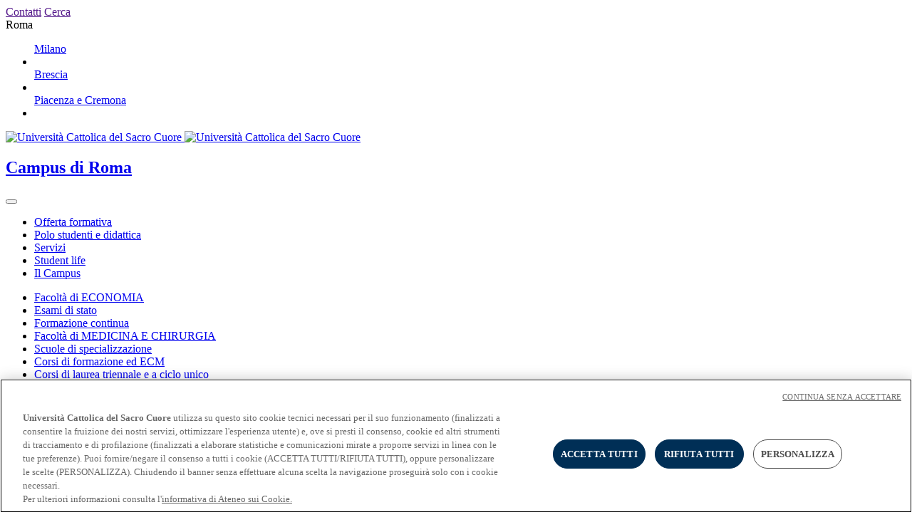

--- FILE ---
content_type: text/html;charset=UTF-8
request_url: https://roma.unicatt.it/offerta-formativa-esami-di-stato
body_size: 7389
content:
<!doctype html>
<html class="page" lang="it">
    <head>
        <meta charset="utf-8"/>
        <!-- PAGE ID: 3037 -->
        <meta http-equiv="X-UA-Compatible" content="IE=edge"/>
        <title>Il bando di concorso per esame di stato per Odontoiatri e per Farmacisti</title>
        <meta name="description" content="Esami di stato odontoriatria e farmacia"/>
        <!-- Sets the viewport width to the width of the device and the scale to 100% (standard) -->
        <meta name="viewport" content="width=device-width, initial-scale=1.0, maximum-scale=3.0"/>
        <meta name="robots" content="index, follow" />
        <!-- Place favicon.ico and apple-touch-icon.png in the root directory -->
        
        
                <!-- Google Tag Manager -->
<script>(function(w,d,s,l,i){w[l]=w[l]||[];w[l].push({'gtm.start':
new Date().getTime(),event:'gtm.js'});var f=d.getElementsByTagName(s)[0],
j=d.createElement(s),dl=l!='dataLayer'?'&l='+l:'';j.async=true;j.src=
'https://www.googletagmanager.com/gtm.js?id='+i+dl;f.parentNode.insertBefore(j,f);
})(window,document,'script','dataLayer','GTM-M3JV8XP');
</script>

<!-- End Google Tag Manager -->
                
        
        <!-- FACEBOOK SOCIAL -->
        <meta property="og:site_name" content="Università Cattolica del Sacro Cuore - campus di Roma" />
        <meta property="og:type" content="website" />
        <meta property="og:title" content="Esami di stato | Università Cattolica del Sacro Cuore - campus di Roma" />
        <meta property="og:description" content="Esami di stato odontoriatria e farmacia" />
        <meta property="og:url" content="https://roma.unicatt.it/offerta-formativa-esami-di-stato" />
        

        <!-- TWITTER SOCIAL -->
        <meta name="twitter:card" content="summary_large_image" />
        <meta name="twitter:title" content="Esami di stato | Università Cattolica del Sacro Cuore - campus di Roma" />
        <meta name="twitter:description" content="Esami di stato odontoriatria e farmacia">
        <meta name="twitter:url" content="https://roma.unicatt.it/offerta-formativa-esami-di-stato" />
        
        
        <!-- All scripts that must be placed in <head> section -->
              
        <link rel="manifest" href="/favicon/site.manifest">
        
        <link rel="stylesheet" href="//static.unicatt.it/campuses_responsive/Assets/Css/app.min.css"/>    
        
        <style type="text/css">
        .bd-3037 .menu__item--date-3037{font-weight:bold;}         
        </style>
    </head>
    <body class="page bd-3037" onload="">
    
    
            <!-- Google Tag Manager (noscript) -->
<noscript>
    <iframe src="https://www.googletagmanager.com/ns.html?id=GTM-M3JV8XP" height="0" width="0" style="display:none;visibility:hidden"></iframe>
</noscript>

<!-- End Google Tag Manager (noscript) -->
              
    
    
    <header class="header header--sticky header--home">
        <div class="topbar">
          <div class="container--extrawide">
            
                    <div class="topbar__icons">
  <a class="icons-phone-white" title="" href="" data-dismiss="modal" data-toggle="modal" data-target="#modalcontatti"><span class="text-hide">Contatti</span></a>
  <a class="icons-search-white" title="" href="" data-dismiss="modal" data-toggle="modal" data-target="#modalcerca"><span class="text-hide">Cerca</span></a>     
</div>
 <div class="dropdown topbar__sedi">
  <a data-toggle="dropdown" role="button" aria-haspopup="true" aria-expanded="false" title="Roma">
    Roma

    <span class="caret-hollow"></span>
  </a>
  <ul class="dropdown-menu">
    <a href="https://milano.unicatt.it">Milano</a><li><a href=""></a></li><a href="https://brescia.unicatt.it">Brescia</a><li><a href=""></a></li><a href="https://piacenza.unicatt.it">Piacenza e Cremona</a><li><a href=""></a></li>
  </ul>
</div> 
             
                  
          </div>
        </div>
        <div class="header__navbar header__navbar--home container--extrawide">
            
                    <a class="header__navbar--img"  href="//www.unicatt.it" title="Università Cattolica del Sacro Cuore">
    <img class="d-none d-md-inline-block" src="//static.unicatt.it/resources/common/assets/images/logo-unicatt-padding-bg.svg" alt="Università Cattolica del Sacro Cuore">
    <img class="d-md-none" src="//static.unicatt.it/resources/common/assets/images/logo-unicatt-text.svg" alt="Università Cattolica del Sacro Cuore">                        
</a>      
<a href="https://roma.unicatt.it/" class="header__titlelink" title="Università Cattolica del Sacro Cuore - campus di Roma">
  <h2 class="header__title header__title--home">
    Campus <strong>di Roma</strong>
  </h2>
</a>
             
                  
            <button type="button" class="d-md-none navbar-toggle animated-hamburger collapsed" data-toggle="modal" data-target="#modalcerca">
              <span class="icon-bar"></span>
              <span class="icon-bar"></span>
              <span class="icon-bar"></span>
            </button>
        </div>
      <nav class="navigation--main d-none d-md-block" role="navigation">
        <div class="container--extrawide">
            
        <ul class="menu menu--main">
                        <li class="menu__item menu__item--hassubpages"><a id="al-d815f946-536d-447d-82ac-ba53c895aa14" href="#ad815f946-536d-447d-82ac-ba53c895aa14" title="Offerta formativa" class="dropdown-toggle collapsed" data-target="#ad815f946-536d-447d-82ac-ba53c895aa14" aria-controls="ad815f946-536d-447d-82ac-ba53c895aa14" data-toggle="collapse">Offerta formativa</a></li>
                       
 
                        <li class="menu__item menu__item--hassubpages"><a id="al-22fbe11b-26a9-43b4-9b94-cfac6de7abe0" href="#a22fbe11b-26a9-43b4-9b94-cfac6de7abe0" title="Polo studenti e didattica" class="dropdown-toggle collapsed" data-target="#a22fbe11b-26a9-43b4-9b94-cfac6de7abe0" aria-controls="a22fbe11b-26a9-43b4-9b94-cfac6de7abe0" data-toggle="collapse">Polo studenti e didattica</a></li>
                      
 
                        <li class="menu__item menu__item--hassubpages"><a id="al-422b4e08-86ab-407e-9d46-d5cf11a48abc" href="#a422b4e08-86ab-407e-9d46-d5cf11a48abc" title="Servizi" class="dropdown-toggle collapsed" data-target="#a422b4e08-86ab-407e-9d46-d5cf11a48abc" aria-controls="a422b4e08-86ab-407e-9d46-d5cf11a48abc" data-toggle="collapse">Servizi</a></li>
                      
 
                        <li class="menu__item menu__item--hassubpages"><a id="al-b1d286e6-a507-4050-93eb-5b0180166713" href="#ab1d286e6-a507-4050-93eb-5b0180166713" title="Student life" class="dropdown-toggle collapsed" data-target="#ab1d286e6-a507-4050-93eb-5b0180166713" aria-controls="ab1d286e6-a507-4050-93eb-5b0180166713" data-toggle="collapse">Student life</a></li>
                      
 
                        <li class="menu__item menu__item--hassubpages"><a id="al-1778075c-566e-4332-a149-268604c1a183" href="#a1778075c-566e-4332-a149-268604c1a183" title="Il Campus" class="dropdown-toggle collapsed" data-target="#a1778075c-566e-4332-a149-268604c1a183" aria-controls="a1778075c-566e-4332-a149-268604c1a183" data-toggle="collapse">Il Campus</a></li>
                      
 
 </ul>
 
 
       
        </div>
        <div class="accordion-group">
            
        
            
            <div class="collapse mega-dropdown-menu collapsetoggle" id="ad815f946-536d-447d-82ac-ba53c895aa14" aria-expanded="false" aria-labelledby="al-d815f946-536d-447d-82ac-ba53c895aa14">
                <div class="container--extrawide">
            
                                 <ul class="menu mega-menu__list">
                                   
                    <li class="menu__item"><a href="https://roma.unicatt.it/facolta/economia" title="Facoltà di ECONOMIA" target="_blank">Facoltà di ECONOMIA</a></li> 
 <li class="menu__item menu__item--active"><a href="offerta-formativa-esami-di-stato" title="Esami di stato">Esami di stato</a></li> 
 <li class="menu__item"><a href="https://formazionecontinua.unicatt.it" title="Formazione continua" target="_blank">Formazione continua</a></li> 
 <li class="menu__item"><a href="https://roma.unicatt.it/facolta/medicina-e-chirurgia" title="Facoltà di MEDICINA E CHIRURGIA" target="_blank">Facoltà di MEDICINA E CHIRURGIA</a></li> 
 <li class="menu__item"><a href="https://www.unicatt.it/corsi/scuole-di-specializzazione/area-sanitaria.html" title="Scuole di specializzazione " target="_blank">Scuole di specializzazione </a></li> 
 <li class="menu__item"><a href="https://formazionecontinua.unicatt.it/formazione-corsi-open?sede=rm" title="Corsi di formazione ed ECM" target="_blank">Corsi di formazione ed ECM</a></li> 
 <li class="menu__item"><a href="https://www.unicatt.it/corsi/triennale.html?campuses=Roma" title="Corsi di laurea triennale e a ciclo unico" target="_blank">Corsi di laurea triennale e a ciclo unico</a></li> 
 <li class="menu__item"><a href="https://progetti.unicatt.it/progetti-ateneo-dottorati-home" title="Dottorati" target="_blank">Dottorati</a></li> 
 <li class="menu__item"><a href="https://formazionecontinua.unicatt.it/formazione-corsi-open?sede=rm&tipologia=corsi-di-perfezionamento" title="Corsi di perfezionamento" target="_blank">Corsi di perfezionamento</a></li> 
 <li class="menu__item"><a href="https://www.unicatt.it/corsi/magistrale.html?campuses=Roma" title="Corsi di laurea magistrale" target="_blank">Corsi di laurea magistrale</a></li> 
 <li class="menu__item"><a href="https://www.unicatt.it/corsi/master-universitari.html?campuses=Roma" title="Master universitari" target="_blank">Master universitari</a></li> 
 <li class="menu__item"><a href="https://www.unicatt.it/assicurazione-qualita" title="Assicurazione della Qualità" target="_blank">Assicurazione della Qualità</a></li> 
 <li class="menu__item"><a href="https://www.unicatt.it/corsi/professioni-sanitarie.html" title="Corsi di laurea delle Professioni sanitarie" target="_blank">Corsi di laurea delle Professioni sanitarie</a></li> 
 <li class="menu__item"><a href="offerta-formativa-corsi-centro-ricerche-sperimentali" title="Corsi Centro Ricerche Sperimentali">Corsi Centro Ricerche Sperimentali</a></li> 
 
                  </ul>       
                </div>
            </div>
            
     
            <div class="collapse mega-dropdown-menu collapsetoggle" id="a22fbe11b-26a9-43b4-9b94-cfac6de7abe0" aria-expanded="false" aria-labelledby="al-22fbe11b-26a9-43b4-9b94-cfac6de7abe0">
                <div class="container--extrawide">
            
                                 <ul class="menu mega-menu__list">
                                   
                    <li class="menu__item"><a href="https://studenticattolica.unicatt.it/" title="PORTALE STUDENTI" target="_blank">PORTALE STUDENTI</a></li> 
 <li class="menu__item"><a href="polo-studenti-e-didattica-programmi-dei-corsi-orari-delle-lezioni" title="Programmi dei corsi, orari lezioni ed esami di profitto">Programmi dei corsi, orari lezioni ed esami di profitto</a></li> 
 <li class="menu__item"><a href="https://studenticattolica.unicatt.it/durante-gli-studi-autocertificazioni-e-certificati" title="Autocertificazioni e certificati" target="_blank">Autocertificazioni e certificati</a></li> 
 <li class="menu__item"><a href="https://studenticattolica.unicatt.it/strumenti-e-supporto-il-polo-studenti-nei-campus" title="Polo studenti" target="_blank">Polo studenti</a></li> 
 <li class="menu__item"><a href="polo-studenti-e-didattica-blackboard" title="Blackboard">Blackboard</a></li> 
 <li class="menu__item"><a href="https://studenticattolica.unicatt.it/strumenti-e-supporto-icatt" title="iCatt" target="_blank">iCatt</a></li> 
 <li class="menu__item"><a href="https://studenticattolica.unicatt.it/durante-gli-studi-fai-il-piano-studi" title="Piani di studio" target="_blank">Piani di studio</a></li> 
 <li class="menu__item"><a href="https://studenticattolica.unicatt.it/disabilita-e-dsa-chi-siamo" title="Servizi per l&#8217;integrazione degli studenti con disabilità e con DSA" target="_blank">Servizi per l&#8217;integrazione degli studenti con disabilità e con DSA</a></li> 
 <li class="menu__item"><a href="https://studenticattolica.unicatt.it/contributi-universitari-e-agevolazioni-borse-di-studio-e-premi-di-laurea" title="Borse di studio e premi" target="_blank">Borse di studio e premi</a></li> 
 
                  </ul>       
                </div>
            </div>
            
     
            <div class="collapse mega-dropdown-menu collapsetoggle" id="a422b4e08-86ab-407e-9d46-d5cf11a48abc" aria-expanded="false" aria-labelledby="al-422b4e08-86ab-407e-9d46-d5cf11a48abc">
                <div class="container--extrawide">
            
                                 <ul class="menu mega-menu__list">
                                   
                    <li class="menu__item"><a href="https://studenticattolica.unicatt.it/inclusione-chi-siamo" title="Servizi per l&#8217;inclusione" target="_blank">Servizi per l&#8217;inclusione</a></li> 
 <li class="menu__item"><a href="https://centropastorale.unicatt.it/pastorale-roma-attivita#content" title="Centro Pastorale" target="_blank">Centro Pastorale</a></li> 
 <li class="menu__item"><a href="https://biblioteche.unicatt.it/roma#content" title="Biblioteche" target="_blank">Biblioteche</a></li> 
 <li class="menu__item"><a href="https://educatt.unicatt.it/educatt-servizi-ristorazione" title="Mense e servizi di ristorazione" target="_blank">Mense e servizi di ristorazione</a></li> 
 <li class="menu__item"><a href="servizi-mobilita-e-mezzi-pubblici" title="Mobilità e mezzi pubblici">Mobilità e mezzi pubblici</a></li> 
 <li class="menu__item"><a href="https://educatt.unicatt.it/educatt-servizi-soluzioni-abitative" title="Soluzioni abitative" target="_blank">Soluzioni abitative</a></li> 
 <li class="menu__item"><a href="https://ilab.unicatt.it/ilab-home" title="ilab" target="_blank">ilab</a></li> 
 <li class="menu__item"><a href="https://educatt.unicatt.it/" title="Counseling psicologico" target="_blank">Counseling psicologico</a></li> 
 <li class="menu__item"><a href="https://studenticattolica.unicatt.it/servizi-e-campus-life-selda-roma" title="Servizio linguistico SELDA" target="_blank">Servizio linguistico SELDA</a></li> 
 <li class="menu__item"><a href="https://studenticattolica.unicatt.it/home-stage-e-lavoro" title="Stage e lavoro" target="_blank">Stage e lavoro</a></li> 
 <li class="menu__item"><a href="https://studenticattolica.unicatt.it/home-esperienze-all-estero" title="Esperienze all&#39;estero" target="_blank">Esperienze all&#39;estero</a></li> 
 <li class="menu__item"><a href="https://tutorato.unicatt.it/sot-tutorato-tutorato-a-roma" title="Tutorato" target="_blank">Tutorato</a></li> 
 <li class="menu__item"><a href="servizi-wi-fi" title="Wi-Fi">Wi-Fi</a></li> 
 <li class="menu__item"><a href="https://secondotempo.cattolicanews.it/news-duepunti-service-nuovo-spazio-polifunzionale-per-gli-studenti" title="Cartoleria" target="_blank">Cartoleria</a></li> 
 <li class="menu__item"><a href="servizi-il-merchandising-unicatt-nel-campus-di-roma" title="Merchandising">Merchandising</a></li> 
 <li class="menu__item"><a href="https://educatt.unicatt.it/educatt-servizi-borse-di-studio-e-agevolazioni" title="Borse di studio e agevolazioni" target="_blank">Borse di studio e agevolazioni</a></li> 
 <li class="menu__item"><a href="servizi-offerte-culturali" title="Offerte culturali">Offerte culturali</a></li> 
 <li class="menu__item"><a href="servizi-campus-solidale" title="Campus Solidale">Campus Solidale</a></li> 
 <li class="menu__item"><a href="servizi-salute-e-sicurezza" title="Salute e sicurezza | Gestione emergenze | Sorveglianza sanitaria">Salute e sicurezza | Gestione emergenze | Sorveglianza sanitaria</a></li> 
 
                  </ul>       
                </div>
            </div>
            
     
            <div class="collapse mega-dropdown-menu collapsetoggle" id="ab1d286e6-a507-4050-93eb-5b0180166713" aria-expanded="false" aria-labelledby="al-b1d286e6-a507-4050-93eb-5b0180166713">
                <div class="container--extrawide">
            
                                 <ul class="menu mega-menu__list">
                                   
                    <li class="menu__item"><a href="https://studenticattolica.unicatt.it/studenti-vivere-il-campus-associazioni-studentesche" title="Associazioni studentesche" target="_blank">Associazioni studentesche</a></li> 
 <li class="menu__item"><a href="https://studenticattolica.unicatt.it/campus-life-lavoro-a-tempo-parziale-degli-studenti" title="Lavoro a tempo parziale degli studenti" target="_blank">Lavoro a tempo parziale degli studenti</a></li> 
 <li class="menu__item"><a href="student-life-attivita-sportive" title="Sport InCampus">Sport InCampus</a></li> 
 <li class="menu__item"><a href="https://librerie.unicatt.it/libri-genere-merchandising-1219.html" title="Merchandising" target="_blank">Merchandising</a></li> 
 <li class="menu__item"><a href="https://www.unicatt.it/eventi/ateneo/roma.html" title="Eventi" target="_blank">Eventi</a></li> 
 <li class="menu__item"><a href="https://studenticattolica.unicatt.it/polo-studenti-gruppo-donatori-sangue-francesco-olgiati-onlus" title="Gruppo Donatori Sangue Francesco Olgiati ONLUS" target="_blank">Gruppo Donatori Sangue Francesco Olgiati ONLUS</a></li> 
 <li class="menu__item"><a href="https://roma.unicatt.it/facolta/economia-informazioni-per-gli-studenti-rappresentanti-degli-studenti-492" title="Rappresentanti degli Studenti Facoltà di Economia" target="_blank">Rappresentanti degli Studenti Facoltà di Economia</a></li> 
 <li class="menu__item"><a href="https://roma.unicatt.it/facolta/medicina-e-chirurgia-informazioni-per-gli-studenti-rappresentanti-degli-studenti" title="Rappresentanti degli Studenti Facoltà di Medicina e chirurgia" target="_blank">Rappresentanti degli Studenti Facoltà di Medicina e chirurgia</a></li> 
 <li class="menu__item"><a href="student-life-vita-universitaria" title="Vita universitaria">Vita universitaria</a></li> 
 
                  </ul>       
                </div>
            </div>
            
     
            <div class="collapse mega-dropdown-menu collapsetoggle" id="a1778075c-566e-4332-a149-268604c1a183" aria-expanded="false" aria-labelledby="al-1778075c-566e-4332-a149-268604c1a183">
                <div class="container--extrawide">
            
                                 <ul class="menu mega-menu__list">
                                   
                    <li class="menu__item"><a href="il-campus-la-citta-di-roma" title="La città di Roma">La città di Roma</a></li> 
 <li class="menu__item"><a href="il-campus-aule-e-laboratori" title="Aule  e laboratori">Aule  e laboratori</a></li> 
 <li class="menu__item"><a href="il-campus-dove-siamo" title="Dove siamo">Dove siamo</a></li> 
 <li class="menu__item"><a href="il-campus-storia-del-campus" title="Il Campus di Roma">Il Campus di Roma</a></li> 
 <li class="menu__item"><a href="https://progetti.unicatt.it/progetti-rome-consultorio-familiare-home" title="Consultorio familiare" target="_blank">Consultorio familiare</a></li> 
 <li class="menu__item"><a href="https://roma.unicatt.it/servizi-salute-e-sicurezza" title="Contatti d&#39;emergenza" target="_blank">Contatti d&#39;emergenza</a></li> 
 <li class="menu__item"><a href="il-campus-il-policlinico-gemelli" title="Il Policlinico Gemelli">Il Policlinico Gemelli</a></li> 
 <li class="menu__item"><a href="il-campus-centro-congressi-europa" title="Centro Congressi">Centro Congressi</a></li> 
 <li class="menu__item"><a href="https://www.unicatt.it/contatti.html#accordion-cc6b4f62a4-item-187c44c830" title="Contatti" target="_blank">Contatti</a></li> 
 <li class="menu__item"><a href="il-campus-mappa-e-strutture" title="Mappa e Strutture">Mappa e Strutture</a></li> 
 <li class="menu__item"><a href="il-campus-orari" title="Orari">Orari</a></li> 
 
                  </ul>       
                </div>
            </div>
            
 
 
      
      
        </div>
      </nav> 
    </header>
    <!-- modal search-->    
    <div class="modal right fade modal--cerca" id="modalcerca" tabindex="-1" role="dialog">
        <div class="modal-dialog" role="document">
          <div class="modal-content">
          <div class="row">
            <div class="modal-header col-sm-12 col-md-6 offset-md-6 col-lg-7 offset-lg-5">
              
                        <a class="d-md-none modal-header__titlelink" href="https://roma.unicatt.it/" title="<Università Cattolica del Sacro Cuore - campus di Roma">
    <h2 class="modal-header__title">
       Campus <strong>di Roma</strong>
    </h2>          
  </a>
  <button type="button " class="open animated-hamburger" data-dismiss="modal" aria-label="Chiudi">
    <span class="icon-bar"></span>
    <span class="icon-bar"></span>
    <span class="icon-bar"></span>
  </button>
 <div class="topbar__icons">
  <a class="icons-phone-white" title="" href="" data-dismiss="modal" data-toggle="modal" data-target="#modalcontatti"><span class="text-hide">Contatti</span></a>
  <a class="icons-search-white" title="" href="" data-dismiss="modal" data-toggle="modal" data-target="#modalcerca"><span class="text-hide">Cerca</span></a>     
</div>
             
                    
            </div>
        </div>
        <div class="row">
          
          <div class="modal__content col-sm-12 col-md-6 offset-md-6 col-lg-7 offset-lg-5"> 
            
        <ul class="menu menu--modal-main d-md-none">
                        <li class="menu__item menu__item--hassubpages open"><a href="#" title="Offerta formativa" class="dropdown-toggle" data-toggle="dropdown" aria-expanded="true">Offerta formativa</a>
                            <ul class="menu dropdown-menu"><li class="menu__item"><a href="https://roma.unicatt.it/facolta/economia" title="Facoltà di ECONOMIA" target="_blank">Facoltà di ECONOMIA</a></li> 
 <li class="menu__item menu__item--active"><a href="offerta-formativa-esami-di-stato" title="Esami di stato">Esami di stato</a></li> 
 <li class="menu__item"><a href="https://formazionecontinua.unicatt.it" title="Formazione continua" target="_blank">Formazione continua</a></li> 
 <li class="menu__item"><a href="https://roma.unicatt.it/facolta/medicina-e-chirurgia" title="Facoltà di MEDICINA E CHIRURGIA" target="_blank">Facoltà di MEDICINA E CHIRURGIA</a></li> 
 <li class="menu__item"><a href="https://www.unicatt.it/corsi/scuole-di-specializzazione/area-sanitaria.html" title="Scuole di specializzazione " target="_blank">Scuole di specializzazione </a></li> 
 <li class="menu__item"><a href="https://formazionecontinua.unicatt.it/formazione-corsi-open?sede=rm" title="Corsi di formazione ed ECM" target="_blank">Corsi di formazione ed ECM</a></li> 
 <li class="menu__item"><a href="https://www.unicatt.it/corsi/triennale.html?campuses=Roma" title="Corsi di laurea triennale e a ciclo unico" target="_blank">Corsi di laurea triennale e a ciclo unico</a></li> 
 <li class="menu__item"><a href="https://progetti.unicatt.it/progetti-ateneo-dottorati-home" title="Dottorati" target="_blank">Dottorati</a></li> 
 <li class="menu__item"><a href="https://formazionecontinua.unicatt.it/formazione-corsi-open?sede=rm&tipologia=corsi-di-perfezionamento" title="Corsi di perfezionamento" target="_blank">Corsi di perfezionamento</a></li> 
 <li class="menu__item"><a href="https://www.unicatt.it/corsi/magistrale.html?campuses=Roma" title="Corsi di laurea magistrale" target="_blank">Corsi di laurea magistrale</a></li> 
 <li class="menu__item"><a href="https://www.unicatt.it/corsi/master-universitari.html?campuses=Roma" title="Master universitari" target="_blank">Master universitari</a></li> 
 <li class="menu__item"><a href="https://www.unicatt.it/assicurazione-qualita" title="Assicurazione della Qualità" target="_blank">Assicurazione della Qualità</a></li> 
 <li class="menu__item"><a href="https://www.unicatt.it/corsi/professioni-sanitarie.html" title="Corsi di laurea delle Professioni sanitarie" target="_blank">Corsi di laurea delle Professioni sanitarie</a></li> 
 <li class="menu__item"><a href="offerta-formativa-corsi-centro-ricerche-sperimentali" title="Corsi Centro Ricerche Sperimentali">Corsi Centro Ricerche Sperimentali</a></li> 
 </ul>
                        </li>
                       
 
                        <li class="menu__item menu__item--hassubpages"><a href="#" title="Polo studenti e didattica" class="dropdown-toggle" data-toggle="dropdown" aria-expanded="false">Polo studenti e didattica</a>
                            <ul class="menu dropdown-menu"><li class="menu__item"><a href="https://studenticattolica.unicatt.it/" title="PORTALE STUDENTI" target="_blank">PORTALE STUDENTI</a></li> 
 <li class="menu__item"><a href="polo-studenti-e-didattica-programmi-dei-corsi-orari-delle-lezioni" title="Programmi dei corsi, orari lezioni ed esami di profitto">Programmi dei corsi, orari lezioni ed esami di profitto</a></li> 
 <li class="menu__item"><a href="https://studenticattolica.unicatt.it/durante-gli-studi-autocertificazioni-e-certificati" title="Autocertificazioni e certificati" target="_blank">Autocertificazioni e certificati</a></li> 
 <li class="menu__item"><a href="https://studenticattolica.unicatt.it/strumenti-e-supporto-il-polo-studenti-nei-campus" title="Polo studenti" target="_blank">Polo studenti</a></li> 
 <li class="menu__item"><a href="polo-studenti-e-didattica-blackboard" title="Blackboard">Blackboard</a></li> 
 <li class="menu__item"><a href="https://studenticattolica.unicatt.it/strumenti-e-supporto-icatt" title="iCatt" target="_blank">iCatt</a></li> 
 <li class="menu__item"><a href="https://studenticattolica.unicatt.it/durante-gli-studi-fai-il-piano-studi" title="Piani di studio" target="_blank">Piani di studio</a></li> 
 <li class="menu__item"><a href="https://studenticattolica.unicatt.it/disabilita-e-dsa-chi-siamo" title="Servizi per l&#8217;integrazione degli studenti con disabilità e con DSA" target="_blank">Servizi per l&#8217;integrazione degli studenti con disabilità e con DSA</a></li> 
 <li class="menu__item"><a href="https://studenticattolica.unicatt.it/contributi-universitari-e-agevolazioni-borse-di-studio-e-premi-di-laurea" title="Borse di studio e premi" target="_blank">Borse di studio e premi</a></li> 
 </ul>
                        </li>
                      
 
                        <li class="menu__item menu__item--hassubpages"><a href="#" title="Servizi" class="dropdown-toggle" data-toggle="dropdown" aria-expanded="false">Servizi</a>
                            <ul class="menu dropdown-menu"><li class="menu__item"><a href="https://studenticattolica.unicatt.it/inclusione-chi-siamo" title="Servizi per l&#8217;inclusione" target="_blank">Servizi per l&#8217;inclusione</a></li> 
 <li class="menu__item"><a href="https://centropastorale.unicatt.it/pastorale-roma-attivita#content" title="Centro Pastorale" target="_blank">Centro Pastorale</a></li> 
 <li class="menu__item"><a href="https://biblioteche.unicatt.it/roma#content" title="Biblioteche" target="_blank">Biblioteche</a></li> 
 <li class="menu__item"><a href="https://educatt.unicatt.it/educatt-servizi-ristorazione" title="Mense e servizi di ristorazione" target="_blank">Mense e servizi di ristorazione</a></li> 
 <li class="menu__item"><a href="servizi-mobilita-e-mezzi-pubblici" title="Mobilità e mezzi pubblici">Mobilità e mezzi pubblici</a></li> 
 <li class="menu__item"><a href="https://educatt.unicatt.it/educatt-servizi-soluzioni-abitative" title="Soluzioni abitative" target="_blank">Soluzioni abitative</a></li> 
 <li class="menu__item"><a href="https://ilab.unicatt.it/ilab-home" title="ilab" target="_blank">ilab</a></li> 
 <li class="menu__item"><a href="https://educatt.unicatt.it/" title="Counseling psicologico" target="_blank">Counseling psicologico</a></li> 
 <li class="menu__item"><a href="https://studenticattolica.unicatt.it/servizi-e-campus-life-selda-roma" title="Servizio linguistico SELDA" target="_blank">Servizio linguistico SELDA</a></li> 
 <li class="menu__item"><a href="https://studenticattolica.unicatt.it/home-stage-e-lavoro" title="Stage e lavoro" target="_blank">Stage e lavoro</a></li> 
 <li class="menu__item"><a href="https://studenticattolica.unicatt.it/home-esperienze-all-estero" title="Esperienze all&#39;estero" target="_blank">Esperienze all&#39;estero</a></li> 
 <li class="menu__item"><a href="https://tutorato.unicatt.it/sot-tutorato-tutorato-a-roma" title="Tutorato" target="_blank">Tutorato</a></li> 
 <li class="menu__item"><a href="servizi-wi-fi" title="Wi-Fi">Wi-Fi</a></li> 
 <li class="menu__item"><a href="https://secondotempo.cattolicanews.it/news-duepunti-service-nuovo-spazio-polifunzionale-per-gli-studenti" title="Cartoleria" target="_blank">Cartoleria</a></li> 
 <li class="menu__item"><a href="servizi-il-merchandising-unicatt-nel-campus-di-roma" title="Merchandising">Merchandising</a></li> 
 <li class="menu__item"><a href="https://educatt.unicatt.it/educatt-servizi-borse-di-studio-e-agevolazioni" title="Borse di studio e agevolazioni" target="_blank">Borse di studio e agevolazioni</a></li> 
 <li class="menu__item"><a href="servizi-offerte-culturali" title="Offerte culturali">Offerte culturali</a></li> 
 <li class="menu__item"><a href="servizi-campus-solidale" title="Campus Solidale">Campus Solidale</a></li> 
 <li class="menu__item"><a href="servizi-salute-e-sicurezza" title="Salute e sicurezza | Gestione emergenze | Sorveglianza sanitaria">Salute e sicurezza | Gestione emergenze | Sorveglianza sanitaria</a></li> 
 </ul>
                        </li>
                      
 
                        <li class="menu__item menu__item--hassubpages"><a href="#" title="Student life" class="dropdown-toggle" data-toggle="dropdown" aria-expanded="false">Student life</a>
                            <ul class="menu dropdown-menu"><li class="menu__item"><a href="https://studenticattolica.unicatt.it/studenti-vivere-il-campus-associazioni-studentesche" title="Associazioni studentesche" target="_blank">Associazioni studentesche</a></li> 
 <li class="menu__item"><a href="https://studenticattolica.unicatt.it/campus-life-lavoro-a-tempo-parziale-degli-studenti" title="Lavoro a tempo parziale degli studenti" target="_blank">Lavoro a tempo parziale degli studenti</a></li> 
 <li class="menu__item"><a href="student-life-attivita-sportive" title="Sport InCampus">Sport InCampus</a></li> 
 <li class="menu__item"><a href="https://librerie.unicatt.it/libri-genere-merchandising-1219.html" title="Merchandising" target="_blank">Merchandising</a></li> 
 <li class="menu__item"><a href="https://www.unicatt.it/eventi/ateneo/roma.html" title="Eventi" target="_blank">Eventi</a></li> 
 <li class="menu__item"><a href="https://studenticattolica.unicatt.it/polo-studenti-gruppo-donatori-sangue-francesco-olgiati-onlus" title="Gruppo Donatori Sangue Francesco Olgiati ONLUS" target="_blank">Gruppo Donatori Sangue Francesco Olgiati ONLUS</a></li> 
 <li class="menu__item"><a href="https://roma.unicatt.it/facolta/economia-informazioni-per-gli-studenti-rappresentanti-degli-studenti-492" title="Rappresentanti degli Studenti Facoltà di Economia" target="_blank">Rappresentanti degli Studenti Facoltà di Economia</a></li> 
 <li class="menu__item"><a href="https://roma.unicatt.it/facolta/medicina-e-chirurgia-informazioni-per-gli-studenti-rappresentanti-degli-studenti" title="Rappresentanti degli Studenti Facoltà di Medicina e chirurgia" target="_blank">Rappresentanti degli Studenti Facoltà di Medicina e chirurgia</a></li> 
 <li class="menu__item"><a href="student-life-vita-universitaria" title="Vita universitaria">Vita universitaria</a></li> 
 </ul>
                        </li>
                      
 
                        <li class="menu__item menu__item--hassubpages"><a href="#" title="Il Campus" class="dropdown-toggle" data-toggle="dropdown" aria-expanded="false">Il Campus</a>
                            <ul class="menu dropdown-menu"><li class="menu__item"><a href="il-campus-la-citta-di-roma" title="La città di Roma">La città di Roma</a></li> 
 <li class="menu__item"><a href="il-campus-aule-e-laboratori" title="Aule  e laboratori">Aule  e laboratori</a></li> 
 <li class="menu__item"><a href="il-campus-dove-siamo" title="Dove siamo">Dove siamo</a></li> 
 <li class="menu__item"><a href="il-campus-storia-del-campus" title="Il Campus di Roma">Il Campus di Roma</a></li> 
 <li class="menu__item"><a href="https://progetti.unicatt.it/progetti-rome-consultorio-familiare-home" title="Consultorio familiare" target="_blank">Consultorio familiare</a></li> 
 <li class="menu__item"><a href="https://roma.unicatt.it/servizi-salute-e-sicurezza" title="Contatti d&#39;emergenza" target="_blank">Contatti d&#39;emergenza</a></li> 
 <li class="menu__item"><a href="il-campus-il-policlinico-gemelli" title="Il Policlinico Gemelli">Il Policlinico Gemelli</a></li> 
 <li class="menu__item"><a href="il-campus-centro-congressi-europa" title="Centro Congressi">Centro Congressi</a></li> 
 <li class="menu__item"><a href="https://www.unicatt.it/contatti.html#accordion-cc6b4f62a4-item-187c44c830" title="Contatti" target="_blank">Contatti</a></li> 
 <li class="menu__item"><a href="il-campus-mappa-e-strutture" title="Mappa e Strutture">Mappa e Strutture</a></li> 
 <li class="menu__item"><a href="il-campus-orari" title="Orari">Orari</a></li> 
 </ul>
                        </li>
                      
 
 </ul>
 
 
                  
            
                    

<form accept-charset="UTF-8" role="search" method="get" action="search-results" id="site-search" class="site-search" >
   <div class="site-search__field" >
    <input class="site-search__input" type="text" placeholder="Cerca" name="query" value=""> 
   </div>
   <button class="site-search__button d-none d-md-block" type="submit">Cerca</button>
 </form> 


<div class="modal__content--search">
    <div class="modal-body"><p style="text-align: center;"><a href="https://offertaformativa.unicatt.it/home-informazioni-utili-per-tutti" title="Informazioni e contatti">Informazioni e contatti</a></p>

<p style="text-align: center;"><a href="https://www.unicatt.it/CloudMail" title="Cloudmail">Cloudmail</a></p>

<p style="text-align: center;"><a href="https://www.unicatt.it/cloudmail-icatt" title="Cloudmail icatt">Cloudmail icatt</a></p>

<hr />
<p style="text-align: center;">Scopri anche le altre sedi:</p>

<ul style="text-align: center;">
	<li><a href="https://milano.unicatt.it"><strong>MILANO</strong></a></li>
	<li><a href="https://brescia.unicatt.it"><strong>BRESCIA</strong></a></li>
	<li><a href="https://piacenza.unicatt.it"><strong>PIACENZA E CREMONA</strong></a></li>
</ul>
</div>
</div>   
 
             
                  
            <div class="unicatt-logo--header-navbar d-md-none">
              <img src="//static.unicatt.it/resources/common/assets/images/logo-unicatt-padding-bg.svg" alt="Unicatt">
            </div>  
            <div class="modal__footer d-md-none">
            
            
                    <ul class="menu menu--social"><li class="menu__item"><a class="icons-facebook" title="Seguici su Facebook" href="https://www.facebook.com/unicatt" class="_blank"><span class="text-hide">Seguici su Facebook</span></a></li>

 <li class="menu__item"><a class="icons-twitter" title="Seguici su Twitter" href="https://twitter.com/unicatt" class="_blank"><span class="text-hide">Seguici su Twitter</span></a></li>

 <li class="menu__item"><a class="icons-youtube" title="Seguici su Youtube" href="https://www.youtube.com/user/younicatt" class="_blank"><span class="text-hide">Seguici su Youtube</span></a></li>

 <li class="menu__item"><a class="icons-instagram" title="Seguici su Instagram" href="https://www.instagram.com/unicatt/" class="_blank"><span class="text-hide">Seguici su Instagram</span></a></li>

 <li class="menu__item"><a class="icons-linkedin" title="Seguici su Linkedin" href="https://www.linkedin.com/school/unicatt" class="_blank"><span class="text-hide">Seguici su Linkedin</span></a></li>

 </ul>
<p class="sub-footer__legal">
    © Università Cattolica del Sacro Cuore - Largo A. Gemelli 1, 20123 Milano - PI 02133120150 
   - <a href=//www.unicatt.it/cookies-2022 target="_blank"><strong>Cookie Policy</strong></a>
   - <a href="javascript:Optanon.ToggleInfoDisplay()"><strong>Impostazione dei Cookies</strong></a>
   - <a href=//www.unicatt.it/generic-pages-privacy target="_blank"><strong>Privacy</strong></a>
</p>            
                  
            </div>
          </div>
                 
        </div>
        </div>      
      </div>
    </div>
    <!--./modal search-->
    <!-- modal contatti-->   
    <div class="modal right fade modal--contatti" id="modalcontatti" tabindex="-1" role="dialog">
        <div class="modal-dialog" role="document">
        <div class="modal-content">
          <div class="row">
            <div class="modal-header col-sm-12 col-md-6 offset-md-6 col-lg-7 offset-lg-5">
              
                        <a class="d-md-none modal-header__titlelink" href="https://roma.unicatt.it/" title="<Università Cattolica del Sacro Cuore - campus di Roma">
    <h2 class="modal-header__title">
       Campus <strong>di Roma</strong>
    </h2>          
  </a>
  <button type="button " class="open animated-hamburger" data-dismiss="modal" aria-label="Chiudi">
    <span class="icon-bar"></span>
    <span class="icon-bar"></span>
    <span class="icon-bar"></span>
  </button>
 <div class="topbar__icons">
  <a class="icons-phone-white" title="" href="" data-dismiss="modal" data-toggle="modal" data-target="#modalcontatti"><span class="text-hide">Contatti</span></a>
  <a class="icons-search-white" title="" href="" data-dismiss="modal" data-toggle="modal" data-target="#modalcerca"><span class="text-hide">Cerca</span></a>     
</div>
             
                    
            </div>
        </div>
      
        
                <div class="row">
  <div class="modal__content col-sm-12 col-md-6 offset-md-6 col-lg-7 offset-lg-5">
    <div class="modal-body">
        <h2>Per Contattarci</h2>

<p>Universit&agrave; Cattolica del Sacro Cuore<br />
Sede legale:&nbsp;Largo A. Gemelli, 1 - 20123 Milano<br />
Codice fiscale e Partita Iva: 02133120150</p>

<p>&nbsp;</p>

<h3>Campus di Roma</h3>

<p>Largo Francesco Vito, 1<br />
00168 Roma&nbsp;</p>

<p>&nbsp;</p>

<h3><strong>Informazioni per gli studenti</strong></h3>

<p><strong>Sei ancora alle superiori?</strong><br />
tel 800.954.459<br />
<a href="https://www.unicatt.it/richiesta-informazioni-lauree-triennali">Form di richiesta informazioni</a></p>

<p><strong>Hai una laurea triennale?</strong><br />
tel 800.954.459<br />
<a href="https://www.unicatt.it/richiesta-informazioni-lauree-magistrali">Form di richiesta informazioni</a></p>

<p><strong>Sei uno studente Cattolica?</strong><br />
tel 06.77644.644<br />
<a href="https://studenticattolica.unicatt.it/studenti-vivere-il-campus-polo-studenti-roma" title="polo studenti">Polo studenti</a></p>

<p><strong>Sei uno studente internazionale? </strong><br />
(+39) 02.7234.7234<br />
<a href="mailto:ucsc.international-rm@unicatt.it">ucsc.international-rm@unicatt.it</a></p>

<hr />
<h5>&nbsp;</h5>          
    </div>
  </div> 
</div>   
<div class="row">
    <div class="modal__content col-sm-12 col-md-6 offset-md-6 col-lg-7 offset-lg-5">
         <p class="text-right"><a class="modal--contatti__arrow" href="https://www.unicatt.it/contatti.html#accordion-cc6b4f62a4-item-187c44c830" title="Altri Contatti"  target="_blank" >Altri Contatti</a></p>
    </div> 
 </div>  



             
                      
      </div>    
      </div>
    </div>
    <!-- ./modal contatti-->
    <!-- container header -->
    
    <!-- ./container header -->
    <nav class="container">
        <ol class="breadcrumb">
        

<li class="breadcrumb-item">  <a href="home" title="Home">Home</a></li>


<li class="breadcrumb-item"><span class="disabled">Offerta formativa</span></li>


<li class="breadcrumb-item active">Esami di stato</li>

 
 
 
      </ol> 
    </nav> 
    <h1 class="pagetitle">Esami di stato</h1>
    
    
    
                          
          
    <a id="maincontent"></a>
    
<div class="container clearfix">
  <div class="row structure">
    
            <div class="col-md-12 col-lg-12 structure__main-column--full">
              <div class="standardtext__bodytext clearfix"><p>Per poter esercitare la professione corrispondente al proprio titolo di laurea, la normativa vigente prevede il superamento di un Esame di Stato finalizzato al conseguimento della abilitazione a tale esercizio.<br />
Gli Esami di Stato per l'abilitazione professionale hanno luogo ogni anno in due diverse sessioni, indette con Ordinanze del Ministero dell'Universit&agrave; e della Ricerca.<br />
A decorrere da marzo 2020, il conseguimento della laurea magistrale a ciclo unico in Medicina e Chirurgia – Classe LM/41 abilita all’esercizio della professione di medico-chirurgo, previa acquisizione del giudizio di idoneit&agrave; al tirocinio pre lauream (art. 102 del D.L. n. 18/2020 convertito con modificazioni dalla l. n. 27/2020).</p></div> 
              <div class="standardtext content">

    
    
                <h3 class="standardtext__title"><span>Esami di stato per &quot;Odontoiatria&quot; e per &quot;Farmacia&quot;  2025</span></h3>
              
    
            <div class="standardtext__wrapper">
                <div class="standardtext__bodytext clearfix"><p>Il Ministero dell'Universit&agrave; e della Ricerca ha stabilito che gli Esami di Stato di abilitazione all'esercizio delle professioni indicate si svolgono secondo le modalit&agrave; semplificate indicate nei Decreti interministeriali n. 568/2022 (Odontoiatria) e n. 570/2022 (Farmacia).</p>

<p><strong>II sessione 2025</strong></p>

<ul>
	<li>14 novembre – ore 11.00&nbsp; in aula “7”, al primo piano, presso il Polo universitario “Giovanni XXIII”&nbsp;</li>
</ul>

<p><strong><a href="https://unicatt.esse3.cineca.it/auth/studente/Admission/BachecaEsaSta.do?menu_opened_cod=menu_link-navbox_registrato_Segreteria">NUOVO LINK PER ISCRIVERSI ALLE PROVE DI ESAME DI STATO</a></strong><br />
&nbsp;</p>

<p><strong>I Sessione 2025</strong></p>

<ul>
	<li>25 luglio 2025 - ore 11.00 in aula G presso gli Istituti Biologici – Facolt&agrave; di Medicina e chirurgia “A. Gemelli”</li>
</ul></div>
                <div class="standardtext__container"><div class="box-content-itemlink-wrapper box-content-itemlink-wrapper--alternate col-md-12"> 
    
    
              <a  class="box-content-itemlink " href="Avviso%20Esami%20di%20stato%20%202025%20_.pdf" title="Avviso Esami di stato  2025 _.pdf">
                
              Bando esami di stato 2025 per &quot;Odontoiatria&quot; e per &quot;Farmacia&quot;
                    
              </a>            
          
</div>
 <div class="box-content-itemlink-wrapper  col-md-12"> 
    
    
              <a  class="box-content-itemlink " href="MODULO%20DI%20ISCRIZIONE%20AGLI%20ESAMI_STATO_ODONTOIATRIA%20-FARMACIA%202025.pdf" title="MODULO DI ISCRIZIONE AGLI ESAMI_STATO_ODONTOIATRIA -FARMACIA 2025.pdf">
                
              Modulo iscrizione Esame di Stato
                    
              </a>            
          
</div>
 <div class="box-content-itemlink-wrapper  col-md-12"> 
    
    
              <a  class="box-content-itemlink " href="mod%20dichiarazione%20sostitutiva%20laurea.pdf" title="mod dichiarazione sostitutiva laurea.pdf">
                
              Dichiarazione sostitutiva di certificazione
                    
              </a>            
          
</div>
 <div class="box-content-itemlink-wrapper  col-md-3"> 
    
    
              <a  class="box-content-itemlink " href="Decreto%20Interministeriale%20n%20568%20del%2020-06-2022_Odonto.pdf" title="Decreto Interministeriale n 568 del 20-06-2022_Odonto.pdf">
                
              ODONTOIATRIA - Decreto Interministeriale n.568 del 20-06-2022
                    
              </a>            
          
</div>
 <div class="box-content-itemlink-wrapper  col-md-3"> 
    
    
              <a  class="box-content-itemlink " href="Decreto%20InterMinisteriale%20n%20570%20del%2020-06-2022_Farmacia.pdf" title="Decreto InterMinisteriale n 570 del 20-06-2022_Farmacia.pdf">
                
              FARMACIA - Decreto InterMinisteriale n.570 del 20-06-2022
                    
              </a>            
          
</div>
 <div class="box-content-itemlink-wrapper  col-md-3"> 
    
    
              <a  class="box-content-itemlink " href="Ordinanza%20Ministeriale%20n.%20427%20del%2019-06-2025.pdf" title="Ordinanza Ministeriale n. 427 del 19-06-2025.pdf">
                
              Ordinanza Ministeriale n. 427 del 19-06-2025
                    
              </a>            
          
</div>
 </div> 
            </div>          
         
</div>
 <div class="standardtext content">

    
    
                <h3 id="standardtext__title-3039" class="standardtext__title collapsed" role="button" data-toggle="collapse" data-target="#standardtext__wrapper-3039" aria-expanded="false" aria-controls="standardtext__wrapper-3039"><span>Esami di stato per &quot;Medico-chirurgo&quot;</span></h3>
              
    
            <div class="standardtext__wrapper collapse" id="standardtext__wrapper-3039" aria-labelledby="standardtext__title-3039">
                <div class="standardtext__bodytext clearfix"><p>Il Decreto Legge 17 marzo 2020 n. 18, convertito con modificazioni dalla legge 24 aprile 2020 n. 27, <strong>ha innovato l’abilitazione all’esercizio della professione di Medico chirurgo</strong>.<br />
L’articolo 102, comma 1, stabilisce che il conseguimento della laurea magistrale a ciclo unico in Medicina e Chirurgia – Classe LM/41 abilita all’esercizio della professione di medico-chirurgo, previa acquisizione del giudizio di idoneit&agrave; al tirocinio pre lauream di cui all’articolo 3 del decreto MIUR 9 maggio 2018, n. 58.<br />
Lo stesso articolo al comma 2 stabilisce che i laureati in Medicina e Chirurgia, il cui tirocinio non &egrave; svolto all’interno del Corso di studi, si abilitano all’esercizio della professione di Medico chirurgo con il conseguimento della valutazione del tirocinio post-laurea, di cui all’articolo 2 del decreto MIUR 19 ottobre 2001, n. 445 tirocinio post lauream.<br />
Ai sensi dell’art. 1 del D.M. n. 207 dell’8 giugno 2020, il&nbsp;&nbsp; tirocinio pratico-valutativo post lauream di&nbsp;&nbsp; cui&nbsp;&nbsp; al&nbsp;&nbsp; D.M.&nbsp;&nbsp; n.445/2001, finalizzato all’acquisizione dell’abilitazione professionale di medico chirurgo, &egrave; attivato dalle&nbsp; Universit&agrave; su istanza degli&nbsp; interessati laureati in medicina&nbsp; e chirurgia&nbsp; delle&nbsp; Classi LM/41 non abilitante (Classe LS/46 e&nbsp; degli ordinamenti ulteriormente previgenti)&nbsp; e&nbsp; sulla&nbsp; base&nbsp; dei&nbsp; tempi&nbsp; tecnici&nbsp; occorrenti&nbsp; all’Ateneo&nbsp; per la&nbsp; corretta&nbsp; attivazione&nbsp; e il&nbsp; proficuo inserimento dell’istante nell’ambito del percorso formativo richiesto.</p>

<p>Per informazioni rivolgersi al<strong> <a href="https://studenticattolica.unicatt.it/studenti-vivere-il-campus-polo-studenti-roma">Polo Studenti</a></strong></p></div>
                 
            </div>

          
          
</div>
 <div class="standardtext content">

    
    
                <h3 class="standardtext__title"><span>Contatti</span></h3>
              
    
            <div class="standardtext__wrapper">
                <div class="standardtext__bodytext clearfix"><p><strong>Unit&agrave; organizzativa master, dottorati e corsi specializzanti</strong><br />
Universit&agrave; Cattolica del Sacro Cuore di Roma<br />
Largo Francesco Vito, 1 - 00168 ROMA<br />
Tel 06 3015 4275<br />
Fax 06 3015 5846</p>

<p>Email <a href="mailto:segreteria.scuolespecializzazione-rm@unicatt.it">segreteria.scuolespecializzazione-rm@unicatt.it</a><br />
Pec&nbsp;<a href="mailto:master.scuolespecializzazioni-rm@pec.ucsc.it">master.scuolespecializzazioni-rm@pec.ucsc.it</a></p>

<p>Orario di sportello:<br />
Dal luned&igrave; al gioved&igrave; dalle 9.00 alle 13.30<br />
Venerd&igrave; dalle 9.00 alle 12.30, il pomeriggio per appuntamento</p></div>
                 
            </div>          
         
</div>
 
            </div>
           
  </div>
</div> 
 
    <footer class="footer d-none d-md-block" role="contentinfo">
  <div class="container">
    <div class="row">
      <div class="col-sm-2">
        <a href="//www.unicatt.it" title="Università Cattolica del Sacro Cuore">
            <img class="hidden-xs img-fluid" src="//static.unicatt.it/resources/common/assets/images/logo-unicatt-vertical.svg" alt="Università Cattolica del Sacro Cuore">
        </a>
      </div>
      
      <div class="col-sm-10">
        <div class="row">
          <div class="col-sm-3">
           
                <ul class="menu">
                <li class="menu__item"><a href="https://docenti.unicatt.it/" title="">Docenti cattolica</a></li><li class="menu__item"><a href="https://www.unicatt.it/contatti.html" title="">Contatti</a></li><li class="menu__item"><a href="https://sostieni.unicatt.it/" title="">Sostieni l'università</a></li><li class="menu__item"><a href="https://www.unicatt.it/giornalisti-e-media" title="">Area stampa</a></li><li class="menu__item"><a href="http://www.cattolicanews.it/" title="">Cattolicanews</a></li><li class="menu__item"><a href="https://www.unicatt.it/privacy" title="">Privacy</a></li><li class="menu__item"><a href="https://www.unicatt.it/cookies" title="">Cookies</a></li> 
                </ul>
         </div>
         <div class="col-sm-3">   
                <ul class="menu">
                <li class="menu__item"><a href="https://outlook.com/unicatt.it" title="" target="_blank">Cloudmail</a></li><li class="menu__item"><a href="https://login.microsoftonline.com/" title="" target="_blank">Cloudmail iCatt</a></li><li class="menu__item"><a href="https://www.unicatt.it/wifi-e-eduroam" title="" target="_blank">WiFi e Eduroam</a></li><li class="menu__item"><a href="https://www.unicatt.it/off-campus" title="" target="_blank">Off-campus</a></li><li class="menu__item"><a href="https://intranet.unicatt.it/" title="" target="_blank">Intranet</a></li>                         
                </ul>   
         </div>
         <div class="col-sm-3">                 
                <ul class="menu ">
                <li class="menu__item"><a href="https://sbda.unicatt.it/" title="" target="_blank">Biblioteca</a></li><li class="menu__item"><a href="https://www.unicatt.it/librerie" title="" target="_blank">Librerie</a></li><li class="menu__item"><a href="https://educatt.unicatt.it/" title="" target="_blank">Educatt</a></li><li class="menu__item"><a href="https://www.unicatt.it/cv-online" title="" target="_blank">Cv Online</a></li><li class="menu__item"><a href="https://unicattolica.bravosolution.com/web/login.html" title="" target="_blank">Albo Fornitori</a></li><li class="menu__item"><a href="https://www.unicatt.it/bandi-e-gare" title="" target="_blank">Bandi e gare</a></li><li class="menu__item"><a href="https://verificaautocertificazioni.unicatt.it/" title="" target="_blank">Verifica Certificati E Autocertificazioni</a></li>       
                </ul>           
         </div>
                   
          <div class="col-sm-3">
            <div class="social-footer">
    <p>Seguici su:</p>
    <ul class="menu menu--social"><li class="menu__item"><a class="icons-facebook" title="Seguici su Facebook" href="https://www.facebook.com/unicatt" class="_blank"><span class="text-hide">Seguici su Facebook</span></a></li>

 <li class="menu__item"><a class="icons-twitter" title="Seguici su Twitter" href="https://twitter.com/unicatt" class="_blank"><span class="text-hide">Seguici su Twitter</span></a></li>

 <li class="menu__item"><a class="icons-youtube" title="Seguici su Youtube" href="https://www.youtube.com/user/younicatt" class="_blank"><span class="text-hide">Seguici su Youtube</span></a></li>

 <li class="menu__item"><a class="icons-instagram" title="Seguici su Instagram" href="https://www.instagram.com/unicatt/" class="_blank"><span class="text-hide">Seguici su Instagram</span></a></li>

 <li class="menu__item"><a class="icons-linkedin" title="Seguici su Linkedin" href="https://www.linkedin.com/school/unicatt" class="_blank"><span class="text-hide">Seguici su Linkedin</span></a></li>

 </ul>
    <p></p>
</div>

 
          </div>        
        </div>  
      </div>
    </div>
  </div>
</footer> 
 <footer class="sub-footer">
    <div class="container">
        <div class="row">
          <div class="col-md-11 d-none d-md-block">
            
<p class="sub-footer__legal">
    © Università Cattolica del Sacro Cuore - Largo A. Gemelli 1, 20123 Milano - PI 02133120150 
   - <a href=//www.unicatt.it/cookies-2022 target="_blank"><strong>Cookie Policy</strong></a>
   - <a href="javascript:Optanon.ToggleInfoDisplay()"><strong>Impostazione dei Cookies</strong></a>
   - <a href=//www.unicatt.it/generic-pages-privacy target="_blank"><strong>Privacy</strong></a>
</p>
          </div>
          <div class="col-md-1 col-sm-offset-11 col-md-offset-0">
            <a class="gotop" href="#top"><span class="icons-arrow_up_white"><span class="text-hide">Torna su</span></span></a>
          </div>
        </div>
    </div>
</footer> 
 <script src="//static.unicatt.it/campuses_responsive/Assets/Js/Vendor/jquery.min.js"></script>
<script src="//static.unicatt.it/campuses_responsive/Assets/Js/Vendor/bootstrap.bundle.min.js"></script>            
          
    <script src="//static.unicatt.it/campuses_responsive/Assets/Js/app.min.js"></script>
    
    <!--  --><!-- -->
    
     
<!--   -->
	
                           <div style="display:none" id="service-default">

</div> 
            
    </body>
</html>
 